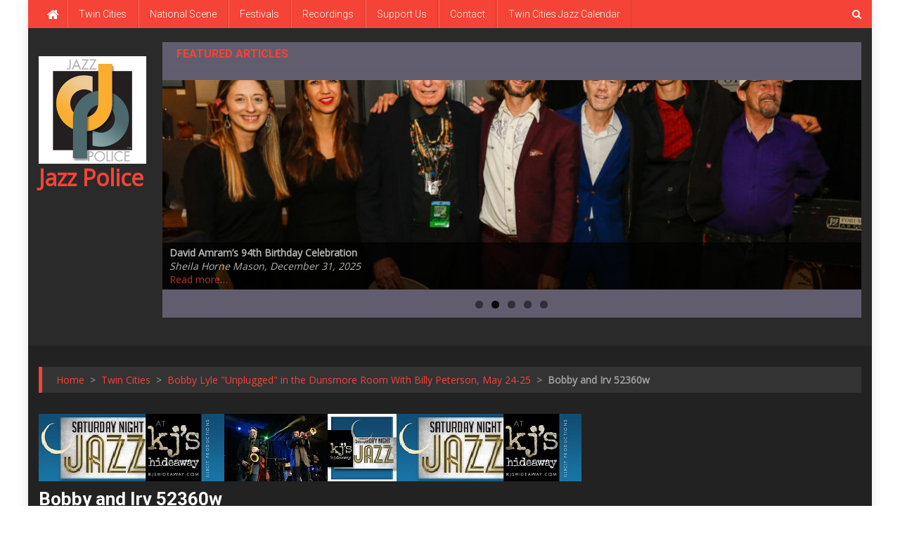

--- FILE ---
content_type: text/html; charset=UTF-8
request_url: http://bitnami-wordpress-7b91-ip.centralus.cloudapp.azure.com/archives/1503/bobby-and-irv-52360w
body_size: 12627
content:
<!doctype html>
<html lang="en-US" prefix="og: https://ogp.me/ns#">
<head>
<meta charset="UTF-8">
<meta name="viewport" content="width=device-width, initial-scale=1">
<link rel="profile" href="http://gmpg.org/xfn/11">

<title>Bobby and Irv 52360w | Jazz Police</title>
	<style>img:is([sizes="auto" i], [sizes^="auto," i]) {contain-intrinsic-size:3000px 1500px}</style>
	
		<!-- All in One SEO 4.0.18 -->
		<meta name="description" content="Bobby Lyle (with Irv Williams at the Dakota, 2011), © Andrea Canter"/>
		<meta property="og:site_name" content="Jazz Police |"/>
		<meta property="og:type" content="article"/>
		<meta property="og:title" content="Bobby and Irv 52360w | Jazz Police"/>
		<meta property="og:image" content="http://bitnami-wordpress-7b91-ip.centralus.cloudapp.azure.com/wp-content/uploads/2020/12/thumbnail_jazz_police_300.jpg"/>
		<meta property="article:published_time" content="2016-05-24T05:28:39Z"/>
		<meta property="article:modified_time" content="2016-05-24T05:29:23Z"/>
		<meta property="twitter:card" content="summary"/>
		<meta property="twitter:domain" content="bitnami-wordpress-7b91-ip.centralus.cloudapp.azure.com"/>
		<meta property="twitter:title" content="Bobby and Irv 52360w | Jazz Police"/>
		<meta property="twitter:image" content="http://bitnami-wordpress-7b91-ip.centralus.cloudapp.azure.com/wp-content/uploads/2020/12/thumbnail_jazz_police_300.jpg"/>
		<script type="application/ld+json" class="aioseo-schema">
			{"@context":"https:\/\/schema.org","@graph":[{"@type":"WebSite","@id":"http:\/\/bitnami-wordpress-7b91-ip.centralus.cloudapp.azure.com\/#website","url":"http:\/\/bitnami-wordpress-7b91-ip.centralus.cloudapp.azure.com\/","name":"Jazz Police","publisher":{"@id":"http:\/\/bitnami-wordpress-7b91-ip.centralus.cloudapp.azure.com\/#organization"}},{"@type":"Organization","@id":"http:\/\/bitnami-wordpress-7b91-ip.centralus.cloudapp.azure.com\/#organization","name":"Jazz Police","url":"http:\/\/bitnami-wordpress-7b91-ip.centralus.cloudapp.azure.com\/","logo":{"@type":"ImageObject","@id":"http:\/\/bitnami-wordpress-7b91-ip.centralus.cloudapp.azure.com\/#organizationLogo","url":"http:\/\/bitnami-wordpress-7b91-ip.centralus.cloudapp.azure.com\/wp-content\/uploads\/2020\/12\/thumbnail_jazz_police_300.jpg","width":"300","height":"300"},"image":{"@id":"http:\/\/bitnami-wordpress-7b91-ip.centralus.cloudapp.azure.com\/#organizationLogo"}},{"@type":"BreadcrumbList","@id":"http:\/\/bitnami-wordpress-7b91-ip.centralus.cloudapp.azure.com\/archives\/1503\/bobby-and-irv-52360w#breadcrumblist","itemListElement":[{"@type":"ListItem","@id":"http:\/\/bitnami-wordpress-7b91-ip.centralus.cloudapp.azure.com\/#listItem","position":"1","item":{"@id":"http:\/\/bitnami-wordpress-7b91-ip.centralus.cloudapp.azure.com\/#item","name":"Home","url":"http:\/\/bitnami-wordpress-7b91-ip.centralus.cloudapp.azure.com\/"},"nextItem":"http:\/\/bitnami-wordpress-7b91-ip.centralus.cloudapp.azure.com\/archives\/1503\/bobby-and-irv-52360w#listItem"},{"@type":"ListItem","@id":"http:\/\/bitnami-wordpress-7b91-ip.centralus.cloudapp.azure.com\/archives\/1503\/bobby-and-irv-52360w#listItem","position":"2","item":{"@id":"http:\/\/bitnami-wordpress-7b91-ip.centralus.cloudapp.azure.com\/archives\/1503\/bobby-and-irv-52360w#item","name":"Bobby and Irv 52360w","description":"Bobby Lyle (with Irv Williams at the Dakota, 2011), \u00a9 Andrea Canter","url":"http:\/\/bitnami-wordpress-7b91-ip.centralus.cloudapp.azure.com\/archives\/1503\/bobby-and-irv-52360w"},"previousItem":"http:\/\/bitnami-wordpress-7b91-ip.centralus.cloudapp.azure.com\/#listItem"}]},{"@type":"Person","@id":"http:\/\/bitnami-wordpress-7b91-ip.centralus.cloudapp.azure.com\/archives\/author\/canter#author","url":"http:\/\/bitnami-wordpress-7b91-ip.centralus.cloudapp.azure.com\/archives\/author\/canter","name":"Andrea Canter","image":{"@type":"ImageObject","@id":"http:\/\/bitnami-wordpress-7b91-ip.centralus.cloudapp.azure.com\/archives\/1503\/bobby-and-irv-52360w#authorImage","url":"https:\/\/secure.gravatar.com\/avatar\/18604296c26edcd504cbd945481eae4795264ac39384b5420dc9d8d201676723?s=96&d=mm&r=g","width":"96","height":"96","caption":"Andrea Canter"}},{"@type":"ItemPage","@id":"http:\/\/bitnami-wordpress-7b91-ip.centralus.cloudapp.azure.com\/archives\/1503\/bobby-and-irv-52360w#itempage","url":"http:\/\/bitnami-wordpress-7b91-ip.centralus.cloudapp.azure.com\/archives\/1503\/bobby-and-irv-52360w","name":"Bobby and Irv 52360w | Jazz Police","description":"Bobby Lyle (with Irv Williams at the Dakota, 2011), \u00a9 Andrea Canter","inLanguage":"en-US","isPartOf":{"@id":"http:\/\/bitnami-wordpress-7b91-ip.centralus.cloudapp.azure.com\/#website"},"breadcrumb":{"@id":"http:\/\/bitnami-wordpress-7b91-ip.centralus.cloudapp.azure.com\/archives\/1503\/bobby-and-irv-52360w#breadcrumblist"},"author":"http:\/\/bitnami-wordpress-7b91-ip.centralus.cloudapp.azure.com\/archives\/1503\/bobby-and-irv-52360w#author","creator":"http:\/\/bitnami-wordpress-7b91-ip.centralus.cloudapp.azure.com\/archives\/1503\/bobby-and-irv-52360w#author","datePublished":"2016-05-24T05:28:39-05:00","dateModified":"2016-05-24T05:29:23-05:00"}]}
		</script>
		<!-- All in One SEO -->

<link rel='dns-prefetch' href='//fonts.googleapis.com'/>
<link rel="alternate" type="application/rss+xml" title="Jazz Police &raquo; Feed" href="http://bitnami-wordpress-7b91-ip.centralus.cloudapp.azure.com/feed"/>
<link rel="alternate" type="application/rss+xml" title="Jazz Police &raquo; Comments Feed" href="http://bitnami-wordpress-7b91-ip.centralus.cloudapp.azure.com/comments/feed"/>
<script type="text/javascript">//<![CDATA[
window._wpemojiSettings={"baseUrl":"https:\/\/s.w.org\/images\/core\/emoji\/16.0.1\/72x72\/","ext":".png","svgUrl":"https:\/\/s.w.org\/images\/core\/emoji\/16.0.1\/svg\/","svgExt":".svg","source":{"concatemoji":"http:\/\/bitnami-wordpress-7b91-ip.centralus.cloudapp.azure.com\/wp-includes\/js\/wp-emoji-release.min.js?ver=6.8.3"}};!function(s,n){var o,i,e;function c(e){try{var t={supportTests:e,timestamp:(new Date).valueOf()};sessionStorage.setItem(o,JSON.stringify(t))}catch(e){}}function p(e,t,n){e.clearRect(0,0,e.canvas.width,e.canvas.height),e.fillText(t,0,0);var t=new Uint32Array(e.getImageData(0,0,e.canvas.width,e.canvas.height).data),a=(e.clearRect(0,0,e.canvas.width,e.canvas.height),e.fillText(n,0,0),new Uint32Array(e.getImageData(0,0,e.canvas.width,e.canvas.height).data));return t.every(function(e,t){return e===a[t]})}function u(e,t){e.clearRect(0,0,e.canvas.width,e.canvas.height),e.fillText(t,0,0);for(var n=e.getImageData(16,16,1,1),a=0;a<n.data.length;a++)if(0!==n.data[a])return!1;return!0}function f(e,t,n,a){switch(t){case"flag":return n(e,"\ud83c\udff3\ufe0f\u200d\u26a7\ufe0f","\ud83c\udff3\ufe0f\u200b\u26a7\ufe0f")?!1:!n(e,"\ud83c\udde8\ud83c\uddf6","\ud83c\udde8\u200b\ud83c\uddf6")&&!n(e,"\ud83c\udff4\udb40\udc67\udb40\udc62\udb40\udc65\udb40\udc6e\udb40\udc67\udb40\udc7f","\ud83c\udff4\u200b\udb40\udc67\u200b\udb40\udc62\u200b\udb40\udc65\u200b\udb40\udc6e\u200b\udb40\udc67\u200b\udb40\udc7f");case"emoji":return!a(e,"\ud83e\udedf")}return!1}function g(e,t,n,a){var r="undefined"!=typeof WorkerGlobalScope&&self instanceof WorkerGlobalScope?new OffscreenCanvas(300,150):s.createElement("canvas"),o=r.getContext("2d",{willReadFrequently:!0}),i=(o.textBaseline="top",o.font="600 32px Arial",{});return e.forEach(function(e){i[e]=t(o,e,n,a)}),i}function t(e){var t=s.createElement("script");t.src=e,t.defer=!0,s.head.appendChild(t)}"undefined"!=typeof Promise&&(o="wpEmojiSettingsSupports",i=["flag","emoji"],n.supports={everything:!0,everythingExceptFlag:!0},e=new Promise(function(e){s.addEventListener("DOMContentLoaded",e,{once:!0})}),new Promise(function(t){var n=function(){try{var e=JSON.parse(sessionStorage.getItem(o));if("object"==typeof e&&"number"==typeof e.timestamp&&(new Date).valueOf()<e.timestamp+604800&&"object"==typeof e.supportTests)return e.supportTests}catch(e){}return null}();if(!n){if("undefined"!=typeof Worker&&"undefined"!=typeof OffscreenCanvas&&"undefined"!=typeof URL&&URL.createObjectURL&&"undefined"!=typeof Blob)try{var e="postMessage("+g.toString()+"("+[JSON.stringify(i),f.toString(),p.toString(),u.toString()].join(",")+"));",a=new Blob([e],{type:"text/javascript"}),r=new Worker(URL.createObjectURL(a),{name:"wpTestEmojiSupports"});return void(r.onmessage=function(e){c(n=e.data),r.terminate(),t(n)})}catch(e){}c(n=g(i,f,p,u))}t(n)}).then(function(e){for(var t in e)n.supports[t]=e[t],n.supports.everything=n.supports.everything&&n.supports[t],"flag"!==t&&(n.supports.everythingExceptFlag=n.supports.everythingExceptFlag&&n.supports[t]);n.supports.everythingExceptFlag=n.supports.everythingExceptFlag&&!n.supports.flag,n.DOMReady=!1,n.readyCallback=function(){n.DOMReady=!0}}).then(function(){return e}).then(function(){var e;n.supports.everything||(n.readyCallback(),(e=n.source||{}).concatemoji?t(e.concatemoji):e.wpemoji&&e.twemoji&&(t(e.twemoji),t(e.wpemoji)))}))}((window,document),window._wpemojiSettings);
//]]></script>
<style id='wp-emoji-styles-inline-css' type='text/css'>img.wp-smiley,img.emoji{display:inline!important;border:none!important;box-shadow:none!important;height:1em!important;width:1em!important;margin:0 .07em!important;vertical-align:-.1em!important;background:none!important;padding:0!important}</style>
<link rel='stylesheet' id='wp-block-library-css' href='http://bitnami-wordpress-7b91-ip.centralus.cloudapp.azure.com/wp-includes/css/dist/block-library/style.min.css?ver=6.8.3' type='text/css' media='all'/>
<style id='classic-theme-styles-inline-css' type='text/css'>.wp-block-button__link{color:#fff;background-color:#32373c;border-radius:9999px;box-shadow:none;text-decoration:none;padding:calc(.667em + 2px) calc(1.333em + 2px);font-size:1.125em}.wp-block-file__button{background:#32373c;color:#fff;text-decoration:none}</style>
<style id='global-styles-inline-css' type='text/css'>:root{--wp--preset--aspect-ratio--square:1;--wp--preset--aspect-ratio--4-3: 4/3;--wp--preset--aspect-ratio--3-4: 3/4;--wp--preset--aspect-ratio--3-2: 3/2;--wp--preset--aspect-ratio--2-3: 2/3;--wp--preset--aspect-ratio--16-9: 16/9;--wp--preset--aspect-ratio--9-16: 9/16;--wp--preset--color--black:#000;--wp--preset--color--cyan-bluish-gray:#abb8c3;--wp--preset--color--white:#fff;--wp--preset--color--pale-pink:#f78da7;--wp--preset--color--vivid-red:#cf2e2e;--wp--preset--color--luminous-vivid-orange:#ff6900;--wp--preset--color--luminous-vivid-amber:#fcb900;--wp--preset--color--light-green-cyan:#7bdcb5;--wp--preset--color--vivid-green-cyan:#00d084;--wp--preset--color--pale-cyan-blue:#8ed1fc;--wp--preset--color--vivid-cyan-blue:#0693e3;--wp--preset--color--vivid-purple:#9b51e0;--wp--preset--gradient--vivid-cyan-blue-to-vivid-purple:linear-gradient(135deg,rgba(6,147,227,1) 0%,#9b51e0 100%);--wp--preset--gradient--light-green-cyan-to-vivid-green-cyan:linear-gradient(135deg,#7adcb4 0%,#00d082 100%);--wp--preset--gradient--luminous-vivid-amber-to-luminous-vivid-orange:linear-gradient(135deg,rgba(252,185,0,1) 0%,rgba(255,105,0,1) 100%);--wp--preset--gradient--luminous-vivid-orange-to-vivid-red:linear-gradient(135deg,rgba(255,105,0,1) 0%,#cf2e2e 100%);--wp--preset--gradient--very-light-gray-to-cyan-bluish-gray:linear-gradient(135deg,#eee 0%,#a9b8c3 100%);--wp--preset--gradient--cool-to-warm-spectrum:linear-gradient(135deg,#4aeadc 0%,#9778d1 20%,#cf2aba 40%,#ee2c82 60%,#fb6962 80%,#fef84c 100%);--wp--preset--gradient--blush-light-purple:linear-gradient(135deg,#ffceec 0%,#9896f0 100%);--wp--preset--gradient--blush-bordeaux:linear-gradient(135deg,#fecda5 0%,#fe2d2d 50%,#6b003e 100%);--wp--preset--gradient--luminous-dusk:linear-gradient(135deg,#ffcb70 0%,#c751c0 50%,#4158d0 100%);--wp--preset--gradient--pale-ocean:linear-gradient(135deg,#fff5cb 0%,#b6e3d4 50%,#33a7b5 100%);--wp--preset--gradient--electric-grass:linear-gradient(135deg,#caf880 0%,#71ce7e 100%);--wp--preset--gradient--midnight:linear-gradient(135deg,#020381 0%,#2874fc 100%);--wp--preset--font-size--small:13px;--wp--preset--font-size--medium:20px;--wp--preset--font-size--large:36px;--wp--preset--font-size--x-large:42px;--wp--preset--spacing--20:.44rem;--wp--preset--spacing--30:.67rem;--wp--preset--spacing--40:1rem;--wp--preset--spacing--50:1.5rem;--wp--preset--spacing--60:2.25rem;--wp--preset--spacing--70:3.38rem;--wp--preset--spacing--80:5.06rem;--wp--preset--shadow--natural:6px 6px 9px rgba(0,0,0,.2);--wp--preset--shadow--deep:12px 12px 50px rgba(0,0,0,.4);--wp--preset--shadow--sharp:6px 6px 0 rgba(0,0,0,.2);--wp--preset--shadow--outlined:6px 6px 0 -3px rgba(255,255,255,1) , 6px 6px rgba(0,0,0,1);--wp--preset--shadow--crisp:6px 6px 0 rgba(0,0,0,1)}:where(.is-layout-flex){gap:.5em}:where(.is-layout-grid){gap:.5em}body .is-layout-flex{display:flex}.is-layout-flex{flex-wrap:wrap;align-items:center}.is-layout-flex > :is(*, div){margin:0}body .is-layout-grid{display:grid}.is-layout-grid > :is(*, div){margin:0}:where(.wp-block-columns.is-layout-flex){gap:2em}:where(.wp-block-columns.is-layout-grid){gap:2em}:where(.wp-block-post-template.is-layout-flex){gap:1.25em}:where(.wp-block-post-template.is-layout-grid){gap:1.25em}.has-black-color{color:var(--wp--preset--color--black)!important}.has-cyan-bluish-gray-color{color:var(--wp--preset--color--cyan-bluish-gray)!important}.has-white-color{color:var(--wp--preset--color--white)!important}.has-pale-pink-color{color:var(--wp--preset--color--pale-pink)!important}.has-vivid-red-color{color:var(--wp--preset--color--vivid-red)!important}.has-luminous-vivid-orange-color{color:var(--wp--preset--color--luminous-vivid-orange)!important}.has-luminous-vivid-amber-color{color:var(--wp--preset--color--luminous-vivid-amber)!important}.has-light-green-cyan-color{color:var(--wp--preset--color--light-green-cyan)!important}.has-vivid-green-cyan-color{color:var(--wp--preset--color--vivid-green-cyan)!important}.has-pale-cyan-blue-color{color:var(--wp--preset--color--pale-cyan-blue)!important}.has-vivid-cyan-blue-color{color:var(--wp--preset--color--vivid-cyan-blue)!important}.has-vivid-purple-color{color:var(--wp--preset--color--vivid-purple)!important}.has-black-background-color{background-color:var(--wp--preset--color--black)!important}.has-cyan-bluish-gray-background-color{background-color:var(--wp--preset--color--cyan-bluish-gray)!important}.has-white-background-color{background-color:var(--wp--preset--color--white)!important}.has-pale-pink-background-color{background-color:var(--wp--preset--color--pale-pink)!important}.has-vivid-red-background-color{background-color:var(--wp--preset--color--vivid-red)!important}.has-luminous-vivid-orange-background-color{background-color:var(--wp--preset--color--luminous-vivid-orange)!important}.has-luminous-vivid-amber-background-color{background-color:var(--wp--preset--color--luminous-vivid-amber)!important}.has-light-green-cyan-background-color{background-color:var(--wp--preset--color--light-green-cyan)!important}.has-vivid-green-cyan-background-color{background-color:var(--wp--preset--color--vivid-green-cyan)!important}.has-pale-cyan-blue-background-color{background-color:var(--wp--preset--color--pale-cyan-blue)!important}.has-vivid-cyan-blue-background-color{background-color:var(--wp--preset--color--vivid-cyan-blue)!important}.has-vivid-purple-background-color{background-color:var(--wp--preset--color--vivid-purple)!important}.has-black-border-color{border-color:var(--wp--preset--color--black)!important}.has-cyan-bluish-gray-border-color{border-color:var(--wp--preset--color--cyan-bluish-gray)!important}.has-white-border-color{border-color:var(--wp--preset--color--white)!important}.has-pale-pink-border-color{border-color:var(--wp--preset--color--pale-pink)!important}.has-vivid-red-border-color{border-color:var(--wp--preset--color--vivid-red)!important}.has-luminous-vivid-orange-border-color{border-color:var(--wp--preset--color--luminous-vivid-orange)!important}.has-luminous-vivid-amber-border-color{border-color:var(--wp--preset--color--luminous-vivid-amber)!important}.has-light-green-cyan-border-color{border-color:var(--wp--preset--color--light-green-cyan)!important}.has-vivid-green-cyan-border-color{border-color:var(--wp--preset--color--vivid-green-cyan)!important}.has-pale-cyan-blue-border-color{border-color:var(--wp--preset--color--pale-cyan-blue)!important}.has-vivid-cyan-blue-border-color{border-color:var(--wp--preset--color--vivid-cyan-blue)!important}.has-vivid-purple-border-color{border-color:var(--wp--preset--color--vivid-purple)!important}.has-vivid-cyan-blue-to-vivid-purple-gradient-background{background:var(--wp--preset--gradient--vivid-cyan-blue-to-vivid-purple)!important}.has-light-green-cyan-to-vivid-green-cyan-gradient-background{background:var(--wp--preset--gradient--light-green-cyan-to-vivid-green-cyan)!important}.has-luminous-vivid-amber-to-luminous-vivid-orange-gradient-background{background:var(--wp--preset--gradient--luminous-vivid-amber-to-luminous-vivid-orange)!important}.has-luminous-vivid-orange-to-vivid-red-gradient-background{background:var(--wp--preset--gradient--luminous-vivid-orange-to-vivid-red)!important}.has-very-light-gray-to-cyan-bluish-gray-gradient-background{background:var(--wp--preset--gradient--very-light-gray-to-cyan-bluish-gray)!important}.has-cool-to-warm-spectrum-gradient-background{background:var(--wp--preset--gradient--cool-to-warm-spectrum)!important}.has-blush-light-purple-gradient-background{background:var(--wp--preset--gradient--blush-light-purple)!important}.has-blush-bordeaux-gradient-background{background:var(--wp--preset--gradient--blush-bordeaux)!important}.has-luminous-dusk-gradient-background{background:var(--wp--preset--gradient--luminous-dusk)!important}.has-pale-ocean-gradient-background{background:var(--wp--preset--gradient--pale-ocean)!important}.has-electric-grass-gradient-background{background:var(--wp--preset--gradient--electric-grass)!important}.has-midnight-gradient-background{background:var(--wp--preset--gradient--midnight)!important}.has-small-font-size{font-size:var(--wp--preset--font-size--small)!important}.has-medium-font-size{font-size:var(--wp--preset--font-size--medium)!important}.has-large-font-size{font-size:var(--wp--preset--font-size--large)!important}.has-x-large-font-size{font-size:var(--wp--preset--font-size--x-large)!important}:where(.wp-block-post-template.is-layout-flex){gap:1.25em}:where(.wp-block-post-template.is-layout-grid){gap:1.25em}:where(.wp-block-columns.is-layout-flex){gap:2em}:where(.wp-block-columns.is-layout-grid){gap:2em}:root :where(.wp-block-pullquote){font-size:1.5em;line-height:1.6}</style>
<link rel='stylesheet' id='contact-form-7-css' href='http://bitnami-wordpress-7b91-ip.centralus.cloudapp.azure.com/wp-content/plugins/contact-form-7/includes/css/styles.css?ver=5.3.2' type='text/css' media='all'/>
<link rel='stylesheet' id='news-portal-fonts-css' href='https://fonts.googleapis.com/css?family=Roboto+Condensed%3A300italic%2C400italic%2C700italic%2C400%2C300%2C700%7CRoboto%3A300%2C400%2C400i%2C500%2C700%7CTitillium+Web%3A400%2C600%2C700%2C300&#038;subset=latin%2Clatin-ext' type='text/css' media='all'/>
<link rel='stylesheet' id='news-portal-google-fonts-css' href='https://fonts.googleapis.com/css?family=Open+Sans%3A400%7CRoboto%3A700%2C400&#038;subset=latin%2Ccyrillic-ext%2Cgreek-ext%2Cgreek%2Cvietnamese%2Clatin-ext%2Ccyrillic%2Ckhmer%2Cdevanagari%2Carabic%2Chebrew%2Ctelugu' type='text/css' media='all'/>
<link rel='stylesheet' id='mt-font-awesome-css' href='http://bitnami-wordpress-7b91-ip.centralus.cloudapp.azure.com/wp-content/themes/news-portal-pro/assets/library/font-awesome/css/font-awesome.min.css?ver=4.7.0' type='text/css' media='all'/>
<link rel='stylesheet' id='lightslider-style-css' href='http://bitnami-wordpress-7b91-ip.centralus.cloudapp.azure.com/wp-content/themes/news-portal-pro/assets/library/lightslider/css/lightslider.min.css?ver=1.1.6' type='text/css' media='all'/>
<link rel='stylesheet' id='lightgallery-style-css' href='http://bitnami-wordpress-7b91-ip.centralus.cloudapp.azure.com/wp-content/themes/news-portal-pro/assets/library/lightslider/css/lightgallery.min.css?ver=1.6.0' type='text/css' media='all'/>
<link rel='stylesheet' id='pretty-photo-css' href='http://bitnami-wordpress-7b91-ip.centralus.cloudapp.azure.com/wp-content/themes/news-portal-pro/assets/library/prettyphoto/prettyPhoto.css?ver=3.1.6' type='text/css' media='all'/>
<link rel='stylesheet' id='news-portal-preloaders-css' href='http://bitnami-wordpress-7b91-ip.centralus.cloudapp.azure.com/wp-content/themes/news-portal-pro/assets/css/np-preloaders.css?ver=1.2.1' type='text/css' media='all'/>
<link rel='stylesheet' id='animate-css' href='http://bitnami-wordpress-7b91-ip.centralus.cloudapp.azure.com/wp-content/themes/news-portal-pro/assets/library/animate/animate.min.css?ver=3.5.1' type='text/css' media='all'/>
<link rel='stylesheet' id='news-portal-pro-style-css' href='http://bitnami-wordpress-7b91-ip.centralus.cloudapp.azure.com/wp-content/themes/news-portal-pro/style.css?ver=6.8.3' type='text/css' media='all'/>
<style id='news-portal-pro-style-inline-css' type='text/css'>.category-button.np-cat-6 a{background:#00a9e0}.category-button.np-cat-6 a:hover{background:#0077ae}.np-block-title .np-cat-6{color:#00a9e0}.category-button.np-cat-12 a{background:#00a9e0}.category-button.np-cat-12 a:hover{background:#0077ae}.np-block-title .np-cat-12{color:#00a9e0}.category-button.np-cat-11 a{background:#00a9e0}.category-button.np-cat-11 a:hover{background:#0077ae}.np-block-title .np-cat-11{color:#00a9e0}.category-button.np-cat-7 a{background:#00a9e0}.category-button.np-cat-7 a:hover{background:#0077ae}.np-block-title .np-cat-7{color:#00a9e0}.category-button.np-cat-14 a{background:#00a9e0}.category-button.np-cat-14 a:hover{background:#0077ae}.np-block-title .np-cat-14{color:#00a9e0}.category-button.np-cat-4 a{background:#00a9e0}.category-button.np-cat-4 a:hover{background:#0077ae}.np-block-title .np-cat-4{color:#00a9e0}.category-button.np-cat-1 a{background:#00a9e0}.category-button.np-cat-1 a:hover{background:#0077ae}.np-block-title .np-cat-1{color:#00a9e0}.navigation .nav-links a,.bttn,button,input[type="button"],input[type="reset"],input[type="submit"],.navigation .nav-links a:hover,.bttn:hover,button,input[type="button"]:hover,input[type="reset"]:hover,input[type="submit"]:hover,.widget_search .search-submit,.edit-link .post-edit-link,.reply .comment-reply-link,.np-top-header-wrap,.np-header-menu-wrapper,.home #masthead.default .np-home-icon a,.np-home-icon a:hover,#site-navigation ul li:hover>a,#site-navigation ul li.current-menu-item>a,#site-navigation ul li.current_page_item>a,#site-navigation ul li.current-menu-ancestor>a,.np-header-menu-wrapper::before,.np-header-menu-wrapper::after,.np-header-search-wrapper .search-form-main .search-submit,.layout1-ticker .lSSlideOuter.vertical .lSAction>a:hover,.layout1-ticker .ticker-caption,.default-ticker .ticker-caption,.news_portal_featured_slider .np-featured-slider-section .lSAction>a:hover,.news_portal_slider .np-slider .lSAction>a:hover,.news_portal_featured_slider .lSSlideOuter .lSPager.lSpg>li:hover a,.news_portal_featured_slider .lSSlideOuter .lSPager.lSpg>li.active a,.news_portal_slider .np-slider .lSSlideOuter .lSPager.lSpg>li:hover a,.news_portal_slider .np-slider .lSSlideOuter .lSPager.lSpg>li.active a,.news_portal_default_tabbed ul.widget-tabs li,.news_portal_default_tabbed ul.widget-tabs li.ui-tabs-active,.news_portal_default_tabbed ul.widget-tabs li:hover,.news_portal_carousel .carousel-nav-action .carousel-controls:hover,.news_portal_social_media .social-link a,.news_portal_social_media .social-link a:hover,.news_portal_social_media .layout2 .social-link a:hover,.news_portal_social_media .layout3 .social-link a:hover,.single-layout2 .post-on,.np-archive-more .np-button:hover,.error404 .page-title,.pnf-extra .pnf-button.btn,#np-scrollup,.woocommerce .price-cart:after,.woocommerce ul.products li.product .price-cart .button:hover,.woocommerce .widget_price_filter .ui-slider .ui-slider-range,.woocommerce .widget_price_filter .ui-slider .ui-slider-handle,.woocommerce .widget_price_filter .price_slider_wrapper .ui-widget-content,.woocommerce #respond input#submit,.woocommerce a.button,.woocommerce button.button,.woocommerce input.button,.woocommerce #respond input#submit.alt,.woocommerce a.button.alt,.woocommerce button.button.alt,.woocommerce input.button.alt,.added_to_cart.wc-forward,.woocommerce #respond input#submit:hover,.woocommerce a.button:hover,.woocommerce button.button:hover,.woocommerce input.button:hover,.woocommerce #respond input#submit.alt:hover,.woocommerce a.button.alt:hover,.woocommerce button.button.alt:hover,.woocommerce input.button.alt:hover,.woocommerce ul.products li.product .onsale,.woocommerce span.onsale,.woocommerce #respond input#submit.alt.disabled,.woocommerce #respond input#submit.alt.disabled:hover,.woocommerce #respond input#submit.alt:disabled,.woocommerce #respond input#submit.alt:disabled:hover,.woocommerce #respond input#submit.alt[disabled]:disabled,.woocommerce #respond input#submit.alt[disabled]:disabled:hover,.woocommerce a.button.alt.disabled,.woocommerce a.button.alt.disabled:hover,.woocommerce a.button.alt:disabled,.woocommerce a.button.alt:disabled:hover,.woocommerce a.button.alt[disabled]:disabled,.woocommerce a.button.alt[disabled]:disabled:hover,.woocommerce button.button.alt.disabled,.woocommerce button.button.alt.disabled:hover,.woocommerce button.button.alt:disabled,.woocommerce button.button.alt:disabled:hover,.woocommerce button.button.alt[disabled]:disabled,.woocommerce button.button.alt[disabled]:disabled:hover,.woocommerce input.button.alt.disabled,.woocommerce input.button.alt.disabled:hover,.woocommerce input.button.alt:disabled,.woocommerce input.button.alt:disabled:hover,.woocommerce input.button.alt[disabled]:disabled,.woocommerce input.button.alt[disabled]:disabled:hover,.format-video:before,.format-audio:before,.format-gallery:before,div.wpforms-container-full .wpforms-form input[type="submit"],div.wpforms-container-full .wpforms-form button[type="submit"],div.wpforms-container-full .wpforms-form .wpforms-page-button,div.wpforms-container-full .wpforms-form input[type="submit"]:hover,div.wpforms-container-full .wpforms-form button[type="submit"]:hover,div.wpforms-container-full .wpforms-form .wpforms-page-button:hover{background:#f54337}.home #masthead.default .np-home-icon a:hover,#masthead.default .np-home-icon a:hover,#site-navigation ul li:hover>a,#site-navigation ul li.current-menu-item>a,#site-navigation ul li.current_page_item>a,#site-navigation ul li.current-menu-ancestor>a,.news_portal_default_tabbed ul.widget-tabs li.ui-tabs-active,.news_portal_default_tabbed ul.widget-tabs li:hover{background:#c31105}.np-header-menu-block-wrap::before,.np-header-menu-block-wrap::after{border-right-color:#c31105}a,a:hover,a:focus,a:active,.widget a:hover,.widget a:hover::before,.widget li:hover::before,.entry-footer a:hover,.comment-author .fn .url:hover,#cancel-comment-reply-link,#cancel-comment-reply-link:before,.logged-in-as a,.home #masthead.layout1 .np-home-icon a,#masthead.layout1 .np-home-icon a:hover,#masthead.layout1 #site-navigation ul li:hover>a,#masthead.layout1 #site-navigation ul li.current-menu-item>a,#masthead.layout1 #site-navigation ul li.current_page_item>a,#masthead.layout1 #site-navigation ul li.current-menu-ancestor>a,#masthead.layout1 .search-main:hover,.np-slide-content-wrap .post-title a:hover,.news_portal_featured_posts .np-single-post .np-post-content .np-post-title a:hover,.news_portal_fullwidth_posts .np-single-post .np-post-title a:hover,.news_portal_block_posts .layout3 .np-primary-block-wrap .np-single-post .np-post-title a:hover,.news_portal_list_posts .np-single-post .np-post-title:hover,.news_portal_featured_posts .layout2 .featured-middle-section .np-single-post .np-post-title a:hover,.news_portal_carousel .np-single-post .np-post-content .np-post-title a:hover,.news_portal_featured_slider .np-featured-section .np-single-post .np-post-content .np-post-title a:hover,.news_portal_featured_posts .layout2 .featured-left-section .np-single-post .np-post-content .np-post-title a:hover,.news_portal_featured_posts .layout2 .featured-right-section .np-single-post .np-post-content .np-post-title a:hover,.news_portal_featured_posts .layout1 .np-single-post-wrap .np-post-content .np-post-title a:hover,.np-block-title,.widget-title,.page-header .page-title,.np-related-title,.np-post-review-section-wrapper .review-title,.np-pnf-latest-posts-wrapper .section-title,.np-post-meta span:hover,.np-post-meta span a:hover,.news_portal_featured_posts .layout2 .np-single-post-wrap .np-post-content .np-post-meta span:hover,.news_portal_featured_posts .layout2 .np-single-post-wrap .np-post-content .np-post-meta span a:hover,.np-post-title.small-size a:hover,.news_portal_carousel .layout3 .np-single-post .np-post-content .np-post-title a:hover,.single-layout2 .extra-meta .post-view::before,.single-layout2 .extra-meta .comments-link::before,.np-post-meta span.star-value,#top-footer .widget a:hover,#top-footer .widget a:hover:before,#footer-navigation ul li a:hover,.entry-title a:hover,.entry-meta span a:hover,.entry-meta span:hover,.review-content-wrapper .stars-count,.review-content-wrapper .review-percent,.woocommerce ul.products li.product .price,.woocommerce div.product p.price,.woocommerce div.product span.price,.woocommerce .woocommerce-message:before,.woocommerce div.product p.price ins,.woocommerce div.product span.price ins,.woocommerce div.product p.price del,.woocommerce .woocommerce-info:before,.np-slide-content-wrap .np-post-meta span:hover,.np-slide-content-wrap .np-post-meta span a:hover,.news_portal_featured_posts .np-single-post .np-post-meta span:hover,.news_portal_featured_posts .np-single-post .np-post-meta span a:hover,.news_portal_list_posts .np-single-post .np-post-meta span:hover,.news_portal_list_posts .np-single-post .np-post-meta span a:hover,.news_portal_featured_posts .layout2 .featured-middle-section .np-single-post .np-post-meta span:hover,.news_portal_featured_posts .layout2 .featured-middle-section .np-single-post .np-post-meta span a:hover,.news_portal_carousel .np-single-post .np-post-meta span:hover,.news_portal_carousel .np-single-post .np-post-meta span a:hover,.news_portal_featured_posts .layout1 .np-single-post-wrap .np-post-content .np-post-meta span:hover,.news_portal_featured_posts .layout1 .np-single-post-wrap .np-post-content .np-post-meta span a:hover#masthead #site-navigation ul>li:hover>.sub-toggle,#masthead #site-navigation ul>li.current-menu-item .sub-toggle,#masthead #site-navigation ul>li.current-menu-ancestor .sub-toggle{color:#f54337}.navigation .nav-links a,.bttn,button,input[type="button"],input[type="reset"],input[type="submit"],.widget_search .search-submit,.layout1-ticker .lSSlideOuter.vertical .lSAction>a:hover,.news_portal_slider .slider-layout1 .lSSlideOuter .lSPager.lSGallery li.active,.news_portal_slider .slider-layout1 .lSSlideOuter .lSPager.lSGallery li:hover,.news_portal_social_media .layout3 .social-link a:hover,.np-archive-more .np-button:hover,.woocommerce form .form-row.woocommerce-validated .select2-container,.woocommerce form .form-row.woocommerce-validated input.input-text,.woocommerce form .form-row.woocommerce-validated select{border-color:#f54337}.comment-list .comment-body,.np-header-search-wrapper .search-form-main,.woocommerce .woocommerce-info,.woocommerce .woocommerce-message{border-top-color:#f54337}.np-header-search-wrapper .search-form-main:before{border-bottom-color:#f54337}.layout1-ticker .ticker-caption:after,.np-breadcrumbs{border-left-color:#f54337}#colophon{background:#000}.ball1,.single1ball,.single6,.single9:before{background:#f54337}.single4{border-top-color:#f54337}.single4{border-bottom-color:#f54337}.site-branding .custom-logo{width:153px}.site-title a,.site-description{color:#f54337}body{font-family:Open\ Sans;font-style:normal;font-size:14px;font-weight:regular;text-decoration:none;text-transform:none;line-height:1.8;color:#3d3d3d}h1,.search-results .entry-title,.archive .entry-title,.single .entry-title,.entry-title{font-family:Roboto;font-style:normal;font-size:36px;font-weight:700;text-decoration:none;text-transform:none;line-height:1.3;color:#3d3d3d}h2{font-family:Roboto;font-style:normal;font-size:30px;font-weight:700;text-decoration:none;text-transform:none;line-height:1.3;color:#3d3d3d}h3{font-family:Roboto;font-style:normal;font-size:26px;font-weight:700;text-decoration:none;text-transform:none;line-height:1.3;color:#3d3d3d}h4{font-family:Roboto;font-style:normal;font-size:20px;font-weight:700;text-decoration:none;text-transform:none;line-height:1.3;color:#3d3d3d}h5{font-family:Roboto;font-style:normal;font-size:18px;font-weight:700;text-decoration:none;text-transform:none;line-height:1.3;color:#3d3d3d}h6{font-family:Roboto;font-style:normal;font-size:16px;font-weight:700;text-decoration:none;text-transform:none;line-height:1.3;color:#3d3d3d}#site-navigation ul li a{font-family:Roboto;font-style:normal;font-size:14px;font-weight:300;text-decoration:none;text-transform:none;line-height:40px;color:#fff}.np-header-menu-wrapper,.np-header-menu-wrapper::before,.np-header-menu-wrapper::after,#site-navigation ul.sub-menu,#site-navigation ul.children,#masthead.layout2 .np-header-menu-block-wrap{background-color:#f54337}.np-header-menu-block-wrap::before,.np-header-menu-block-wrap::after{border-right-color:#c31105}.np-header-search-wrapper .search-main,.np-home-icon a,#masthead .menu-toggle{color:#fff}@media (max-width:768px){#site-navigation,.main-small-navigation li.current-menu-item>.sub-toggle i{background:#f54337!important}}</style>
<link rel='stylesheet' id='news-portal-responsive-style-css' href='http://bitnami-wordpress-7b91-ip.centralus.cloudapp.azure.com/wp-content/themes/news-portal-pro/assets/css/np-responsive.css?ver=1.0.0' type='text/css' media='all'/>
<link rel='stylesheet' id='news-portal-dark-mode-css' href='http://bitnami-wordpress-7b91-ip.centralus.cloudapp.azure.com/wp-content/themes/news-portal-pro/assets/css/np-dark-styles.css?ver=1.2.1' type='text/css' media='all'/>
<link rel='stylesheet' id='upw_theme_standard-css' href='http://bitnami-wordpress-7b91-ip.centralus.cloudapp.azure.com/wp-content/plugins/ultimate-posts-widget/css/upw-theme-standard.min.css?ver=6.8.3' type='text/css' media='all'/>
<link rel='stylesheet' id='sccss_style-css' href='http://bitnami-wordpress-7b91-ip.centralus.cloudapp.azure.com?sccss=1&#038;ver=6.8.3' type='text/css' media='all'/>
<script type="text/javascript" src="http://bitnami-wordpress-7b91-ip.centralus.cloudapp.azure.com/wp-includes/js/jquery/jquery.min.js?ver=3.7.1" id="jquery-core-js"></script>
<script type="text/javascript" src="http://bitnami-wordpress-7b91-ip.centralus.cloudapp.azure.com/wp-includes/js/jquery/jquery-migrate.min.js?ver=3.4.1" id="jquery-migrate-js"></script>
<link rel="https://api.w.org/" href="http://bitnami-wordpress-7b91-ip.centralus.cloudapp.azure.com/wp-json/"/><link rel="alternate" title="JSON" type="application/json" href="http://bitnami-wordpress-7b91-ip.centralus.cloudapp.azure.com/wp-json/wp/v2/media/1504"/><link rel="EditURI" type="application/rsd+xml" title="RSD" href="http://bitnami-wordpress-7b91-ip.centralus.cloudapp.azure.com/xmlrpc.php?rsd"/>
<meta name="generator" content="WordPress 6.8.3"/>
<link rel='shortlink' href='http://bitnami-wordpress-7b91-ip.centralus.cloudapp.azure.com/?p=1504'/>
<link rel="alternate" title="oEmbed (JSON)" type="application/json+oembed" href="http://bitnami-wordpress-7b91-ip.centralus.cloudapp.azure.com/wp-json/oembed/1.0/embed?url=http%3A%2F%2Fbitnami-wordpress-7b91-ip.centralus.cloudapp.azure.com%2Farchives%2F1503%2Fbobby-and-irv-52360w"/>
<link rel="alternate" title="oEmbed (XML)" type="text/xml+oembed" href="http://bitnami-wordpress-7b91-ip.centralus.cloudapp.azure.com/wp-json/oembed/1.0/embed?url=http%3A%2F%2Fbitnami-wordpress-7b91-ip.centralus.cloudapp.azure.com%2Farchives%2F1503%2Fbobby-and-irv-52360w&#038;format=xml"/>
<link rel="icon" href="http://bitnami-wordpress-7b91-ip.centralus.cloudapp.azure.com/wp-content/uploads/2020/12/thumbnail_jazz_police_300-150x150.jpg" sizes="32x32"/>
<link rel="icon" href="http://bitnami-wordpress-7b91-ip.centralus.cloudapp.azure.com/wp-content/uploads/2020/12/thumbnail_jazz_police_300-1200x328.jpg" sizes="192x192"/>
<link rel="apple-touch-icon" href="http://bitnami-wordpress-7b91-ip.centralus.cloudapp.azure.com/wp-content/uploads/2020/12/thumbnail_jazz_police_300-1200x328.jpg"/>
<meta name="msapplication-TileImage" content="http://bitnami-wordpress-7b91-ip.centralus.cloudapp.azure.com/wp-content/uploads/2020/12/thumbnail_jazz_police_300-1200x328.jpg"/>
<style>.ai-viewports{--ai:1}.ai-viewport-3{display:none!important}.ai-viewport-2{display:none!important}.ai-viewport-1{display:inherit!important}.ai-viewport-0{display:none!important}@media (min-width:768px) and (max-width:979px){.ai-viewport-1{display:none!important}.ai-viewport-2{display:inherit!important}}@media (max-width:767px){.ai-viewport-1{display:none!important}.ai-viewport-3{display:inherit!important}}</style>
</head>

<body class="attachment wp-singular attachment-template-default single single-attachment postid-1504 attachmentid-1504 attachment-jpeg wp-custom-logo wp-theme-news-portal-pro group-blog no-sidebar boxed_layout single-layout1 menu-shadow-on np-image-zoomin">

	        <div id="preloader-background">
            <div class="preloader-wrapper">
                                    <div class="multiple1">
                        <div class="ball1"></div>
                        <div class="ball2"></div>
                        <div class="ball3"></div>
                    </div>
                            </div>
        </div><!-- #preloader-background -->

<div id="page" class="site">

	<a class="skip-link screen-reader-text" href="#content">Skip to content</a>

	<header id="masthead" class="site-header layout2" role="banner">

	<div id="np-menu-wrap" class="np-header-menu-wrapper">
		<div class="np-header-menu-block-wrap">
			<div class="mt-container">
										<div class="np-home-icon">
							<a href="http://bitnami-wordpress-7b91-ip.centralus.cloudapp.azure.com/" rel="home"> <i class="fa fa-home"> </i> </a>
						</div><!-- .np-home-icon -->
				                <a href="javascript:void(0)" class="menu-toggle hide"> <i class="fa fa-navicon"> </i> </a>
				<nav id="site-navigation" class="main-navigation" role="navigation">
					<div class="menu-main-catagory-menu-container"><ul id="primary-menu" class="menu"><li id="menu-item-10617" class="menu-item menu-item-type-taxonomy menu-item-object-category menu-item-10617"><a href="http://bitnami-wordpress-7b91-ip.centralus.cloudapp.azure.com/archives/category/twin-cities">Twin Cities</a></li>
<li id="menu-item-10618" class="menu-item menu-item-type-taxonomy menu-item-object-category menu-item-10618"><a href="http://bitnami-wordpress-7b91-ip.centralus.cloudapp.azure.com/archives/category/national-scene">National Scene</a></li>
<li id="menu-item-10619" class="menu-item menu-item-type-taxonomy menu-item-object-category menu-item-10619"><a href="http://bitnami-wordpress-7b91-ip.centralus.cloudapp.azure.com/archives/category/festivals">Festivals</a></li>
<li id="menu-item-10620" class="menu-item menu-item-type-taxonomy menu-item-object-category menu-item-10620"><a href="http://bitnami-wordpress-7b91-ip.centralus.cloudapp.azure.com/archives/category/recordings">Recordings</a></li>
<li id="menu-item-10621" class="menu-item menu-item-type-post_type menu-item-object-page menu-item-10621"><a href="http://bitnami-wordpress-7b91-ip.centralus.cloudapp.azure.com/support-us">Support Us</a></li>
<li id="menu-item-10622" class="menu-item menu-item-type-post_type menu-item-object-page menu-item-10622"><a href="http://bitnami-wordpress-7b91-ip.centralus.cloudapp.azure.com/contact">Contact</a></li>
<li id="menu-item-20232" class="menu-item menu-item-type-post_type menu-item-object-page menu-item-20232"><a href="http://bitnami-wordpress-7b91-ip.centralus.cloudapp.azure.com/twin-cities-jazz-calendar">Twin Cities Jazz Calendar</a></li>
</ul></div>				</nav><!-- #site-navigation -->

									<div class="np-header-search-wrapper">
		                <span class="search-main"><i class="fa fa-search"></i></span>
		                <div class="search-form-main np-clearfix">
			                <form role="search" method="get" class="search-form" action="http://bitnami-wordpress-7b91-ip.centralus.cloudapp.azure.com/">
				<label>
					<span class="screen-reader-text">Search for:</span>
					<input type="search" class="search-field" placeholder="Search &hellip;" value="" name="s"/>
				</label>
				<input type="submit" class="search-submit" value="Search"/>
			</form>			            </div>
					</div><!-- .np-header-search-wrapper -->
							</div><!-- .mt-container -->
		</div><!-- .np-header-menu-block-wrap -->
	</div><!-- .np-header-menu-wrapper -->

	<div class="np-logo-section-wrapper">
		<div class="mt-container">
			<div class="site-branding">
				<a href="http://bitnami-wordpress-7b91-ip.centralus.cloudapp.azure.com/" class="custom-logo-link" rel="home"><img width="300" height="300" src="http://bitnami-wordpress-7b91-ip.centralus.cloudapp.azure.com/wp-content/uploads/2020/12/thumbnail_jazz_police_300.jpg" class="custom-logo" alt="Jazz Police" decoding="async" fetchpriority="high" srcset="http://bitnami-wordpress-7b91-ip.centralus.cloudapp.azure.com/wp-content/uploads/2020/12/thumbnail_jazz_police_300.jpg 300w, http://bitnami-wordpress-7b91-ip.centralus.cloudapp.azure.com/wp-content/uploads/2020/12/thumbnail_jazz_police_300-150x150.jpg 150w" sizes="(max-width: 300px) 100vw, 300px"/></a>
									<p class="site-title"><a href="http://bitnami-wordpress-7b91-ip.centralus.cloudapp.azure.com/" rel="home">Jazz Police</a></p>
							</div><!-- .site-branding -->

			<div class="np-header-ads-area">
				<section id="metaslider_widget-2" class="widget widget_metaslider_widget"><h4 class="widget-title">Featured Articles</h4><div id="metaslider-id-10552" style="max-width: 1000px;" class="ml-slider-3-19-1 ml-slider-pro-2-18-1 metaslider metaslider-flex metaslider-10552 ml-slider">
    <div id="metaslider_container_10552">
        <div id="metaslider_10552" class="flexslider">
            <ul aria-live="polite" class="slides">
                <li class="slide-10553 ms-postfeed post-19720" style="display: block; width: 100%;"><a href="http://bitnami-wordpress-7b91-ip.centralus.cloudapp.azure.com/archives/19720" target="_self"><img src="http://bitnami-wordpress-7b91-ip.centralus.cloudapp.azure.com/wp-content/uploads/2025/11/KirkCovers-1000x300.png" height="300" width="1000" alt="album covers"/></a><div class='caption-wrap'><div class='caption'><strong>Two Previously Unreleased Recordings by Rahsaan Roland Kirk from the 1960’s Released for RSD: Vibrations in the Village: Live at the Village Gate and Seek and Listen: Live at the Penthouse</strong><br/>
<em>Don Berryman, November 24, 2025</em><br/>
<a href='http://bitnami-wordpress-7b91-ip.centralus.cloudapp.azure.com/archives/19720'>Read more…</a></div></div></li>
                <li class="slide-10553 ms-postfeed post-20114" style="display: none; width: 100%;"><a href="http://bitnami-wordpress-7b91-ip.centralus.cloudapp.azure.com/archives/20114" target="_self"><img src="http://bitnami-wordpress-7b91-ip.centralus.cloudapp.azure.com/wp-content/uploads/2025/12/The-David-Amram-Band-1-1000x300.jpg" height="300" width="1000" alt=""/></a><div class='caption-wrap'><div class='caption'><strong>David Amram’s 94th Birthday Celebration</strong><br/>
<em>Sheila Horne Mason, December 31, 2025</em><br/>
<a href='http://bitnami-wordpress-7b91-ip.centralus.cloudapp.azure.com/archives/20114'>Read more…</a></div></div></li>
                <li class="slide-10553 ms-postfeed post-19897" style="display: none; width: 100%;"><a href="http://bitnami-wordpress-7b91-ip.centralus.cloudapp.azure.com/archives/19897" target="_self"><img src="http://bitnami-wordpress-7b91-ip.centralus.cloudapp.azure.com/wp-content/uploads/2025/12/new2025-1000x300.png" height="300" width="1000" alt=""/></a><div class='caption-wrap'><div class='caption'><strong>My Jazz Picks For 2025</strong><br/>
<em>Don Berryman, December 6, 2025</em><br/>
<a href='http://bitnami-wordpress-7b91-ip.centralus.cloudapp.azure.com/archives/19897'>Read more…</a></div></div></li>
                <li class="slide-10553 ms-postfeed post-19524" style="display: none; width: 100%;"><a href="http://bitnami-wordpress-7b91-ip.centralus.cloudapp.azure.com/archives/19524" target="_self"><img src="http://bitnami-wordpress-7b91-ip.centralus.cloudapp.azure.com/wp-content/uploads/2025/11/covver-1000x300.jpg" height="300" width="1000" alt="Cinnamon Flower"/></a><div class='caption-wrap'><div class='caption'><strong>Charlie Rouse’s Cinnamon Flower: The Expanded Edition –  Remastered, Reissued, and Restored on Resonance Records</strong><br/>
<em>Don Berryman, November 3, 2025</em><br/>
<a href='http://bitnami-wordpress-7b91-ip.centralus.cloudapp.azure.com/archives/19524'>Read more…</a></div></div></li>
                <li class="slide-10553 ms-postfeed post-19609" style="display: none; width: 100%;"><a href="http://bitnami-wordpress-7b91-ip.centralus.cloudapp.azure.com/archives/19609" target="_self"><img src="http://bitnami-wordpress-7b91-ip.centralus.cloudapp.azure.com/wp-content/uploads/2025/11/Christian-McBride-Big-Band-with-Lisa-Fischer-1000x300.jpg" height="300" width="1000" alt=""/></a><div class='caption-wrap'><div class='caption'><strong>Looking Back – 2024 TD James Moody Jazz Festival</strong><br/>
<em>Sheila Horne Mason, November 11, 2025</em><br/>
<a href='http://bitnami-wordpress-7b91-ip.centralus.cloudapp.azure.com/archives/19609'>Read more…</a></div></div></li>
            </ul>
        </div>
        
    </div>
</div></section>			</div><!-- .np-header-ads-area -->
		</div><!-- .mt-container -->
	</div><!-- .np-logo-section-wrapper -->	

</header><!-- .site-header -->
	<div id="content" class="site-content">
		<div class="mt-container">
			<div class="np-breadcrumbs" itemscope itemtype="http://schema.org/BreadcrumbList"><span itemprop="itemListElement" itemscope itemtype="http://schema.org/ListItem"><a class="breadcrumbs__link" href="http://bitnami-wordpress-7b91-ip.centralus.cloudapp.azure.com/" itemprop="item"><span itemprop="name">Home</span></a><meta itemprop="position" content="1"/></span><span class="sep">&gt;</span><span itemprop="itemListElement" itemscope itemtype="http://schema.org/ListItem"><a class="breadcrumbs__link" href="http://bitnami-wordpress-7b91-ip.centralus.cloudapp.azure.com/archives/category/twin-cities" itemprop="item"><span itemprop="name">Twin Cities</span></a><meta itemprop="position" content="2"/></span><span class="sep">&gt;</span><span itemprop="itemListElement" itemscope itemtype="http://schema.org/ListItem"><a class="breadcrumbs__link" href="http://bitnami-wordpress-7b91-ip.centralus.cloudapp.azure.com/archives/1503" itemprop="item"><span itemprop="name">Bobby Lyle "Unplugged" in the Dunsmore Room With Billy Peterson, May 24-25</span></a><meta itemprop="position" content="3"/></span><span class="sep">&gt;</span><span class="current">Bobby and Irv 52360w</span></div><!-- .breadcrumbs -->
	<div id="primary" class="content-area">
		<main id="main" class="site-main" role="main">

		<div class='code-block code-block-1' style='margin: 8px 0; clear: both;'>
<a href="https://www.kjshideaway.com" target="_blank"><img src="http://jazzpolice.com/wp-content/uploads/2022/03/SNJ.jpg" alt="Saturday Night Jazz at kj's hideaway"></a></div>

<article id="post-1504" class="post-1504 attachment type-attachment status-inherit hentry">

				<div class="np-article-thumb">
							</div><!-- .np-article-thumb -->
	
	<header class="entry-header">
		<h1 class="entry-title">Bobby and Irv 52360w</h1>		<div class="entry-meta">
			<span class="posted-on"> <a href="http://bitnami-wordpress-7b91-ip.centralus.cloudapp.azure.com/archives/1503/bobby-and-irv-52360w" rel="bookmark"><time class="entry-date published" datetime="2016-05-24T00:28:39-05:00">May 24, 2016</time><time class="updated" datetime="2016-05-24T00:29:23-05:00">May 24, 2016</time></a></span><span class="byline">  <span class="author vcard"><a class="url fn n" href="http://bitnami-wordpress-7b91-ip.centralus.cloudapp.azure.com/archives/author/canter">Andrea Canter</a></span></span><span class="post-view">3778</span>		</div><!-- .entry-meta -->
	</header><!-- .entry-header -->

	<div class="entry-content">
		<p class="attachment"><a href='http://bitnami-wordpress-7b91-ip.centralus.cloudapp.azure.com/wp-content/uploads/2016/05/Bobby-and-Irv-52360w.jpg'><img decoding="async" width="300" height="293" src="http://bitnami-wordpress-7b91-ip.centralus.cloudapp.azure.com/wp-content/uploads/2016/05/Bobby-and-Irv-52360w-300x293.jpg" class="attachment-medium size-medium" alt="" srcset="http://bitnami-wordpress-7b91-ip.centralus.cloudapp.azure.com/wp-content/uploads/2016/05/Bobby-and-Irv-52360w-300x293.jpg 300w, http://bitnami-wordpress-7b91-ip.centralus.cloudapp.azure.com/wp-content/uploads/2016/05/Bobby-and-Irv-52360w-768x750.jpg 768w, http://bitnami-wordpress-7b91-ip.centralus.cloudapp.azure.com/wp-content/uploads/2016/05/Bobby-and-Irv-52360w-624x609.jpg 624w, http://bitnami-wordpress-7b91-ip.centralus.cloudapp.azure.com/wp-content/uploads/2016/05/Bobby-and-Irv-52360w.jpg 1000w" sizes="(max-width: 300px) 100vw, 300px"/></a></p>
	</div><!-- .entry-content -->

	<footer class="entry-footer">
			</footer><!-- .entry-footer -->
</article><!-- #post-1504 -->
	<nav class="navigation post-navigation" aria-label="Posts">
		<h2 class="screen-reader-text">Post navigation</h2>
		<div class="nav-links"><div class="nav-previous"><a href="http://bitnami-wordpress-7b91-ip.centralus.cloudapp.azure.com/archives/1503" rel="prev">Bobby Lyle &#8220;Unplugged&#8221; in the Dunsmore Room With Billy Peterson, May 24-25</a></div></div>
	</nav><div class="np-author-box-wrapper np-clearfix">		<div class="author-avatar">
            <a class="author-image" href="http://bitnami-wordpress-7b91-ip.centralus.cloudapp.azure.com/archives/author/canter">
                <img alt='' src='https://secure.gravatar.com/avatar/18604296c26edcd504cbd945481eae4795264ac39384b5420dc9d8d201676723?s=132&#038;d=mm&#038;r=g' srcset='https://secure.gravatar.com/avatar/18604296c26edcd504cbd945481eae4795264ac39384b5420dc9d8d201676723?s=264&#038;d=mm&#038;r=g 2x' class='avatar avatar-132 photo' height='132' width='132' decoding='async'/>            </a>
        </div><!-- .author-avatar -->
		<div class="author-desc-wrapper">                
            <a class="author-title" href="http://bitnami-wordpress-7b91-ip.centralus.cloudapp.azure.com/archives/author/canter">Andrea Canter</a>
            <div class="author-description"></div>
            <div class="author-social">
                                            <span class="social-icon-wrap"><a href="http://andreacanterartworks" target="_blank" title="Instagram"><i class="fa fa-instagram"></i></a></span>
                            </div><!-- .author-social -->
                            <a href="http://andreacanterartworks.com" target="_blank" class="admin-dec">http://andreacanterartworks.com</a>
                    </div><!-- .author-desc-wrapper-->
</div><!-- .np-author-box-wrapper -->
		</main><!-- #main -->
	</div><!-- #primary -->

		</div><!-- .mt-container -->
	</div><!-- #content -->

	<footer id="colophon" class="site-footer np-widget-bg-color" role="contentinfo">
<div id="top-footer" class="footer-widgets-wrapper footer_column_two np-clearfix">
    <div class="mt-container">
        <div class="footer-widgets-area np-clearfix">
            <div class="np-footer-widget-wrapper np-column-wrapper np-clearfix">
          		<div class="np-footer-widget wow fadeInLeft" data-wow-duration="0.5s">
          			<section id="widget_sp_image-15" class="widget widget_sp_image"><a href="https://www.jazzcentralstudios.org/" target="_blank" class="widget_sp_image-image-link"><img width="150" height="107" class="attachment-thumbnail" style="max-width: 100%;" src="http://bitnami-wordpress-7b91-ip.centralus.cloudapp.azure.com/wp-content/uploads/2016/04/Jazz-Central-Studios-300x214.png"/></a></section>          		</div>
      		                    <div class="np-footer-widget wow fadeInLeft" data-woww-duration="1s">
          		    <section id="widget_sp_image-5" class="widget widget_sp_image"><a href="http://jazztipjar.com" target="_blank" class="widget_sp_image-image-link"><img width="150" height="150" class="attachment-thumbnail" style="max-width: 100%;" srcset="http://bitnami-wordpress-7b91-ip.centralus.cloudapp.azure.com/wp-content/uploads/2022/02/JAZZ_TIP_JAR_CIRCLE_LOGO-150x150.png 150w, http://bitnami-wordpress-7b91-ip.centralus.cloudapp.azure.com/wp-content/uploads/2022/02/JAZZ_TIP_JAR_CIRCLE_LOGO-300x300.png 300w, http://bitnami-wordpress-7b91-ip.centralus.cloudapp.azure.com/wp-content/uploads/2022/02/JAZZ_TIP_JAR_CIRCLE_LOGO.png 600w" sizes="(max-width: 150px) 100vw, 150px" src="http://bitnami-wordpress-7b91-ip.centralus.cloudapp.azure.com/wp-content/uploads/2022/02/JAZZ_TIP_JAR_CIRCLE_LOGO-150x150.png"/></a></section>          		</div>
                                                            </div><!-- .np-footer-widget-wrapper -->
        </div><!-- .footer-widgets-area -->
    </div><!-- .mt-container -->
</div><!-- .footer-widgets-wrapper --><div class="bottom-footer layout1 np-clearfix"><div class="mt-container">		<div class="site-info wow fadeInUp" data-wow-duration="0.5s" data-wow-delay="0.3s">
			<span class="np-copyright-text">
				Jazz Police produced by <a href="http://www.illicit-productions.com">Illicit-Productions.com</a> 			</span>
		</div><!-- .site-info -->
		<nav id="footer-navigation" class="footer-navigation" role="navigation">
			<button class="menu-toggle hide" aria-controls="footer-menu" aria-expanded="false">Footer Menu</button>
			<div id="footer-menu" class="menu"><ul>
<li class="page_item page-item-10709"><a href="http://bitnami-wordpress-7b91-ip.centralus.cloudapp.azure.com/homepage">Homepage</a></li>
<li class="page_item page-item-10708"><a href="http://bitnami-wordpress-7b91-ip.centralus.cloudapp.azure.com/homepageposts">HomepagePosts</a></li>
<li class="page_item page-item-20228"><a href="http://bitnami-wordpress-7b91-ip.centralus.cloudapp.azure.com/twin-cities-jazz-calendar">Twin Cities Jazz Calendar</a></li>
<li class="page_item page-item-60"><a href="http://bitnami-wordpress-7b91-ip.centralus.cloudapp.azure.com/twincities">Twin Cities</a></li>
<li class="page_item page-item-175"><a href="http://bitnami-wordpress-7b91-ip.centralus.cloudapp.azure.com/new-york">National Scene</a></li>
<li class="page_item page-item-173"><a href="http://bitnami-wordpress-7b91-ip.centralus.cloudapp.azure.com/festivals">Festivals</a></li>
<li class="page_item page-item-169"><a href="http://bitnami-wordpress-7b91-ip.centralus.cloudapp.azure.com/recordings">Recordings</a></li>
<li class="page_item page-item-66"><a href="http://bitnami-wordpress-7b91-ip.centralus.cloudapp.azure.com/support-us">Support Us</a></li>
<li class="page_item page-item-68"><a href="http://bitnami-wordpress-7b91-ip.centralus.cloudapp.azure.com/contact">Contact</a></li>
</ul></div>
		</nav><!-- #site-navigation -->
</div><!-- .mt-container --></div> <!-- bottom-footer --></footer><!-- #colophon --><div id="np-scrollup" class="animated arrow-hide"><i class="fa fa-chevron-up"></i></div></div><!-- #page -->


<script type="speculationrules">
{"prefetch":[{"source":"document","where":{"and":[{"href_matches":"\/*"},{"not":{"href_matches":["\/wp-*.php","\/wp-admin\/*","\/wp-content\/uploads\/*","\/wp-content\/*","\/wp-content\/plugins\/*","\/wp-content\/themes\/news-portal-pro\/*","\/*\\?(.+)"]}},{"not":{"selector_matches":"a[rel~=\"nofollow\"]"}},{"not":{"selector_matches":".no-prefetch, .no-prefetch a"}}]},"eagerness":"conservative"}]}
</script>
<link rel='stylesheet' id='metaslider-flex-slider-css' href='http://bitnami-wordpress-7b91-ip.centralus.cloudapp.azure.com/wp-content/plugins/ml-slider/assets/sliders/flexslider/flexslider.css?ver=3.19.1' type='text/css' media='all' property='stylesheet'/>
<link rel='stylesheet' id='metaslider-public-css' href='http://bitnami-wordpress-7b91-ip.centralus.cloudapp.azure.com/wp-content/plugins/ml-slider/assets/metaslider/public.css?ver=3.19.1' type='text/css' media='all' property='stylesheet'/>
<link rel='stylesheet' id='metaslider-pro-public-css' href='http://bitnami-wordpress-7b91-ip.centralus.cloudapp.azure.com/wp-content/plugins/ml-slider-pro/assets/public.css?ver=2.18.1' type='text/css' media='all' property='stylesheet'/>
<script type="text/javascript" id="contact-form-7-js-extra">//<![CDATA[
var wpcf7={"apiSettings":{"root":"http:\/\/bitnami-wordpress-7b91-ip.centralus.cloudapp.azure.com\/wp-json\/contact-form-7\/v1","namespace":"contact-form-7\/v1"},"cached":"1"};
//]]></script>
<script type="text/javascript" src="http://bitnami-wordpress-7b91-ip.centralus.cloudapp.azure.com/wp-content/plugins/contact-form-7/includes/js/scripts.js?ver=5.3.2" id="contact-form-7-js"></script>
<script type="text/javascript" src="http://bitnami-wordpress-7b91-ip.centralus.cloudapp.azure.com/wp-content/themes/news-portal-pro/assets/js/navigation.js?ver=1.2.1" id="news-portal-navigation-js"></script>
<script type="text/javascript" src="http://bitnami-wordpress-7b91-ip.centralus.cloudapp.azure.com/wp-content/themes/news-portal-pro/assets/library/sticky/jquery.sticky.js?ver=20150416" id="jquery-sticky-js"></script>
<script type="text/javascript" src="http://bitnami-wordpress-7b91-ip.centralus.cloudapp.azure.com/wp-content/themes/news-portal-pro/assets/library/sticky/sticky-setting.js?ver=20150309" id="np-sticky-menu-setting-js"></script>
<script type="text/javascript" src="http://bitnami-wordpress-7b91-ip.centralus.cloudapp.azure.com/wp-content/themes/news-portal-pro/assets/js/skip-link-focus-fix.js?ver=1.2.1" id="news-portal-skip-link-focus-fix-js"></script>
<script type="text/javascript" src="http://bitnami-wordpress-7b91-ip.centralus.cloudapp.azure.com/wp-content/themes/news-portal-pro/assets/library/lightslider/js/lightslider.min.js?ver=1.1.6" id="lightslider-js"></script>
<script type="text/javascript" src="http://bitnami-wordpress-7b91-ip.centralus.cloudapp.azure.com/wp-content/themes/news-portal-pro/assets/library/lightslider/js/lightgallery.min.js?ver=1.6.0" id="lightgallery-js"></script>
<script type="text/javascript" src="http://bitnami-wordpress-7b91-ip.centralus.cloudapp.azure.com/wp-includes/js/jquery/ui/core.min.js?ver=1.13.3" id="jquery-ui-core-js"></script>
<script type="text/javascript" src="http://bitnami-wordpress-7b91-ip.centralus.cloudapp.azure.com/wp-includes/js/jquery/ui/tabs.min.js?ver=1.13.3" id="jquery-ui-tabs-js"></script>
<script type="text/javascript" src="http://bitnami-wordpress-7b91-ip.centralus.cloudapp.azure.com/wp-content/themes/news-portal-pro/assets/library/stickysidebar/theia-sticky-sidebar.js?ver=1.4.0" id="theia-sticky-sidebar-js"></script>
<script type="text/javascript" src="http://bitnami-wordpress-7b91-ip.centralus.cloudapp.azure.com/wp-content/themes/news-portal-pro/assets/library/prettyphoto/jquery.prettyPhoto.js?ver=3.1.6" id="jquery-prettyphoto-js"></script>
<script type="text/javascript" src="http://bitnami-wordpress-7b91-ip.centralus.cloudapp.azure.com/wp-content/themes/news-portal-pro/assets/library/wow/wow.min.js?ver=1.1.3" id="wow-js"></script>
<script type="text/javascript" id="news-portal-custom-script-js-extra">//<![CDATA[
var mtObject={"wow_mode":"show","home_sticky":"enable","inner_sticky":"enable"};
//]]></script>
<script type="text/javascript" src="http://bitnami-wordpress-7b91-ip.centralus.cloudapp.azure.com/wp-content/themes/news-portal-pro/assets/js/np-custom-scripts.js?ver=1.2.1" id="news-portal-custom-script-js"></script>
<script type="text/javascript" src="http://bitnami-wordpress-7b91-ip.centralus.cloudapp.azure.com/wp-includes/js/wp-embed.min.js?ver=6.8.3" id="wp-embed-js" defer="defer" data-wp-strategy="defer"></script>
<script type="text/javascript" src="http://bitnami-wordpress-7b91-ip.centralus.cloudapp.azure.com/wp-content/plugins/ml-slider/assets/sliders/flexslider/jquery.flexslider.min.js?ver=3.19.1" id="metaslider-flex-slider-js"></script>
<script type="text/javascript" id="metaslider-flex-slider-js-after">//<![CDATA[
var metaslider_10552=function($){$('#metaslider_10552').flexslider({slideshowSpeed:3000,animation:"fade",controlNav:true,directionNav:true,pauseOnHover:true,direction:"horizontal",reverse:false,animationSpeed:600,prevText:"Previous",nextText:"Next",fadeFirstSlide:false,slideshow:true});$(document).trigger('metaslider/initialized','#metaslider_10552');};var timer_metaslider_10552=function(){var slider=!window.jQuery?window.setTimeout(timer_metaslider_10552,100):!jQuery.isReady?window.setTimeout(timer_metaslider_10552,1):metaslider_10552(window.jQuery);};timer_metaslider_10552();
//]]></script>

  <div id="bitnami-banner" data-banner-id="d394a">  <style>#bitnami-banner{z-index:100000;height:80px;padding:0;width:120px;background:transparent;position:fixed;right:0;bottom:0;border:0 solid #ededed}#bitnami-banner .bitnami-corner-image-div{position:fixed;right:0;bottom:0;border:0;z-index:100001;height:110px}#bitnami-banner .bitnami-corner-image-div .bitnami-corner-image{position:fixed;right:0;bottom:0;border:0;z-index:100001;height:110px}#bitnami-close-banner-button{height:12px;width:12px;z-index:10000000000;position:fixed;right:5px;bottom:65px;display:none;cursor:pointer}</style>  <img id="bitnami-close-banner-button" alt="Close Bitnami banner" src="/bitnami/images/close.png"/>  <div class="bitnami-corner-image-div">     <a href="/bitnami/index.html" target="_blank">       <img class="bitnami-corner-image" alt="Bitnami" src="/bitnami/images/corner-logo.png"/>     </a>  </div>  <script type="text/javascript" src="/bitnami/banner.js"></script> </div>   </body>
</html>

--- FILE ---
content_type: text/css;charset=UTF-8
request_url: http://bitnami-wordpress-7b91-ip.centralus.cloudapp.azure.com/?sccss=1&ver=6.8.3
body_size: 470
content:
/* Enter Your Custom CSS Here */

.widget_metaslider_widget {
background: #625d6e;
width: 100%;
}
/*np-header-ads-area*/
.np-header-ads-area{
		width: 85%;
}

.metaslider {
		max-width: 100%;
}

.custom-logo {
		width: 10%
}

#bitnami-banner {display:none;}

.entry-title.summary { 
		background-color: #fff; /* to change the background color */
  border-color: #000;/* To change the border color */
}

.tribe-events-calendar-list__event-venue.tribe-common-b2{
		background-color: #fff; /* to change the background color */
  border-color: #000;/* To change the border color */
}

.tribe-events-calendar-list__event-date-tag-weekday{
		background-color: #fff; 
  border-color: #000;
}

.tribe-events-calendar-list__event-date-tag-daynum{
background-color: #fff; 
  border-color: #000;		
}

.tribe-events-page-title{
		color:#ed7b09
}

.tribe-events-single-section.tribe-events-event-meta.primary.tribe-clearfix{
		background-color: #ed7b09;
}

.tribe-events-meta-group.tribe-events-meta-group-venue{
	background-color: #ed7b09;	
}

.tribe-events-calendar-list__event-description.tribe-common-b2.tribe-common-a11y-hidden{
		background-color: #ed7b09;
}

.tribe-events-calendar-day__event-details{
background-color: #ab6d30;
}

.tribe-events-calendar-month__day-date-daynum{
		color:#ed7b09
}

.tribe-events-calendar-month__day{
		background-color:#7d6854
}